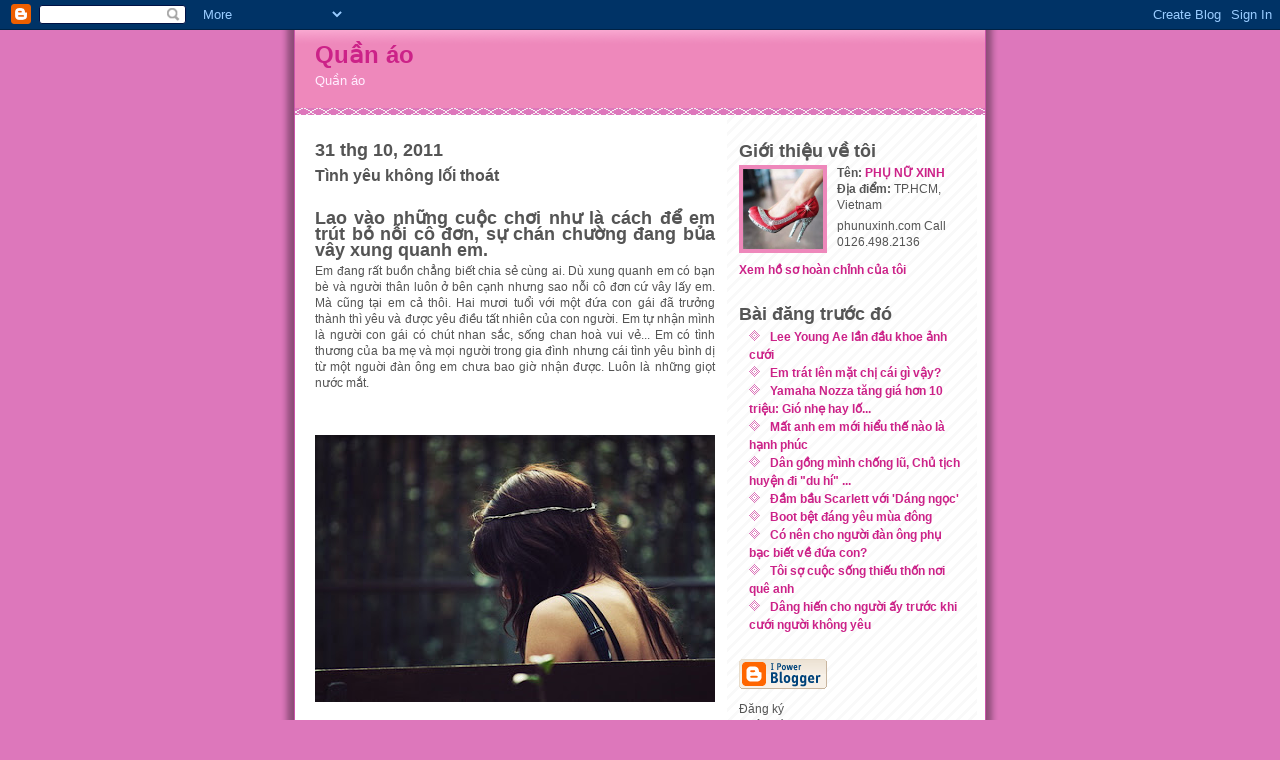

--- FILE ---
content_type: text/html; charset=UTF-8
request_url: http://www.phunuxinh.com/2011/10/tinh-yeu-khong-loi-thoat.html
body_size: 7066
content:
<!DOCTYPE html PUBLIC "-//W3C//DTD XHTML 1.0 Strict//EN" "http://www.w3.org/TR/xhtml1/DTD/xhtml1-strict.dtd">
<html xmlns="http://www.w3.org/1999/xhtml" xml:lang="en" lang="en" dir="ltr">

<head>
  <title>Quần áo: Tình yêu không lối thoát</title>

  <script type="text/javascript">(function() { (function(){function b(g){this.t={};this.tick=function(h,m,f){var n=f!=void 0?f:(new Date).getTime();this.t[h]=[n,m];if(f==void 0)try{window.console.timeStamp("CSI/"+h)}catch(q){}};this.getStartTickTime=function(){return this.t.start[0]};this.tick("start",null,g)}var a;if(window.performance)var e=(a=window.performance.timing)&&a.responseStart;var p=e>0?new b(e):new b;window.jstiming={Timer:b,load:p};if(a){var c=a.navigationStart;c>0&&e>=c&&(window.jstiming.srt=e-c)}if(a){var d=window.jstiming.load;
c>0&&e>=c&&(d.tick("_wtsrt",void 0,c),d.tick("wtsrt_","_wtsrt",e),d.tick("tbsd_","wtsrt_"))}try{a=null,window.chrome&&window.chrome.csi&&(a=Math.floor(window.chrome.csi().pageT),d&&c>0&&(d.tick("_tbnd",void 0,window.chrome.csi().startE),d.tick("tbnd_","_tbnd",c))),a==null&&window.gtbExternal&&(a=window.gtbExternal.pageT()),a==null&&window.external&&(a=window.external.pageT,d&&c>0&&(d.tick("_tbnd",void 0,window.external.startE),d.tick("tbnd_","_tbnd",c))),a&&(window.jstiming.pt=a)}catch(g){}})();window.tickAboveFold=function(b){var a=0;if(b.offsetParent){do a+=b.offsetTop;while(b=b.offsetParent)}b=a;b<=750&&window.jstiming.load.tick("aft")};var k=!1;function l(){k||(k=!0,window.jstiming.load.tick("firstScrollTime"))}window.addEventListener?window.addEventListener("scroll",l,!1):window.attachEvent("onscroll",l);
 })();</script><script type="text/javascript">function a(){var b=window.location.href,c=b.split("?");switch(c.length){case 1:return b+"?m=1";case 2:return c[1].search("(^|&)m=")>=0?null:b+"&m=1";default:return null}}var d=navigator.userAgent;if(d.indexOf("Mobile")!=-1&&d.indexOf("WebKit")!=-1&&d.indexOf("iPad")==-1||d.indexOf("Opera Mini")!=-1||d.indexOf("IEMobile")!=-1){var e=a();e&&window.location.replace(e)};
</script><meta http-equiv="Content-Type" content="text/html; charset=UTF-8" />
<meta name="generator" content="Blogger" />
<link rel="icon" type="image/vnd.microsoft.icon" href="https://www.blogger.com/favicon.ico"/>
<link rel="alternate" type="application/atom+xml" title="Quần áo - Atom" href="http://www.phunuxinh.com/feeds/posts/default" />
<link rel="alternate" type="application/rss+xml" title="Quần áo - RSS" href="http://www.phunuxinh.com/feeds/posts/default?alt=rss" />
<link rel="service.post" type="application/atom+xml" title="Quần áo - Atom" href="https://www.blogger.com/feeds/1603810835443577395/posts/default" />
<link rel="alternate" type="application/atom+xml" title="Quần áo - Atom" href="http://www.phunuxinh.com/feeds/5674312128582813801/comments/default" />
<link rel="stylesheet" type="text/css" href="https://www.blogger.com/static/v1/v-css/1601750677-blog_controls.css"/>
<link rel="stylesheet" type="text/css" href="https://www.blogger.com/dyn-css/authorization.css?targetBlogID=1603810835443577395&zx=d8398a62-046b-4867-b11e-c3d856989aca"/>


  <style type="text/css">
/*
-----------------------------------------------
Blogger Template Style
Name:     Ms. Moto (Pinky Lee variation)
Designer: Jeffrey Zeldman
URL:      www.zeldman.com
Date:     23 Feb 2004
----------------------------------------------- */


	/* Primary layout */

body	{
	margin: 0;
	padding: 0;
	border: 0;
	text-align: center;
	color: #555;
	background: #d7b url(http://www.blogblog.com/moto_ms/outerwrap.gif) top center repeat-y;
	font: small tahoma, "Bitstream Vera Sans", "Trebuchet MS", "Lucida Grande", lucida, helvetica, sans-serif;
	}

img		{
	border: 0;
	display: block;
	}


	/* Wrapper */

@media all {
  #wrapper {
    margin: 0 auto;
    padding: 0;
    border: 0;
    width: 690px;
    text-align: left;
    background: #fff url(http://www.blogblog.com/moto_ms/innerwrap.gif) top right repeat-y;
    font-size:90%;
    }
  }
@media handheld {
  #wrapper {
    width: 90%;
    }
  }

	/* Header */

#blog-header	{
	color: #fef;
	background: #e8b url(http://www.blogblog.com/moto_ms/headbotborder.gif) bottom left repeat-x;
	margin: 0 auto;
	padding: 0 0 15px 0;
	border: 0;
	}

#blog-header h1	{
	font-size: 24px;
	text-align: left;
	padding: 15px 20px 0 20px;
	margin: 0;
	background-image: url(http://www.blogblog.com/moto_ms/topper.gif);
	background-repeat: repeat-x;
	background-position: top left;
	}
	
#blog-header p	{
	font-size: 110%;
	text-align: left;
	padding: 3px 20px 10px 20px;
	margin: 0;
	line-height:140%;
	}

	
	/* Inner layout */

#content	{
	padding: 0 20px;
	}
	
@media all {
  #main	{
    width: 400px;
    float: left;
    }

  #sidebar {
    width: 226px;
    float: right;
    }
  }
@media handheld {
  #main	{
    width: 100%;
    float: none;
    }

  #sidebar {
    width: 100%;
    float: none;
    }
  }
	
	/* Bottom layout */


#footer	{
	clear: left;
	margin: 0;
	padding: 0 20px;
	border: 0;
	text-align: left;
	border-top: 1px solid #f9f9f9;
	background-color: #fdfdfd;
	}
	
#footer p	{
	text-align: left;
	margin: 0;
	padding: 10px 0;
	font-size: x-small;
	background-color: transparent;
	color: #999;
	}


	/* Default links 	*/

a:link, a:visited {
	font-weight : bold; 
	text-decoration : none;
	color: #c28;
	background: transparent; 
	}

a:hover {
	font-weight : bold; 
	text-decoration : underline;
	color: #e8b;
	background: transparent; 
	}

a:active {
	font-weight : bold; 
	text-decoration : none;
	color: #c28;
	background: transparent;  
	}

	
	/* Typography */
	
#main p, #sidebar p {
	line-height: 140%;
	margin-top: 5px;
	margin-bottom: 1em;
	}
  
.post-body {
  line-height: 140%;
  } 

h2, h3, h4, h5	{
	margin: 25px 0 0 0;
	padding: 0;
	}

h2	{
	font-size: large;
	}

h3.post-title {
	margin-top: 5px;
	font-size: medium;
	}

ul	{
	margin: 0 0 25px 0;
	}


li	{
	line-height: 160%;
	}

#sidebar ul 	{
	padding-left: 10px;
	padding-top: 3px;
	}

#sidebar ul li {
	list-style: disc url(http://www.blogblog.com/moto_ms/diamond.gif) inside;
	vertical-align: top;
	padding: 0;
	margin: 0;
	}
	
dl.profile-datablock	{
	margin: 3px 0 5px 0;
	}
dl.profile-datablock dd {
  line-height: 140%;
  }
	
.profile-img {display:inline;}

.profile-img img {
	float:left;
	margin:0 10px 5px 0;
	border:4px solid #e8b;
	}
		
#comments	{
	border: 0;
	border-top: 1px dashed #eed;
	margin: 10px 0 0 0;
	padding: 0;
	}

#comments h3	{
	margin-top: 10px;
	margin-bottom: -10px;
	font-weight: normal;
	font-style: italic;
	text-transform: uppercase;
	letter-spacing: 1px;
	}	

#comments dl dt 	{
	font-weight: bold;
	font-style: italic;
	margin-top: 35px;
	padding: 1px 0 0 18px;
	background: transparent url(http://www.blogblog.com/moto_ms/commentbug.gif) top left no-repeat;
	color: #aaa;
	}

#comments dl dd	{
	padding: 0;
	margin: 0;
	}
.deleted-comment {
  font-style:italic;
  color:gray;
  }
.paging-control-container {
  float: right;
  margin: 0px 6px 0px 0px;
  font-size: 80%;
}
.unneeded-paging-control {
  visibility: hidden;
}


/* Feeds
----------------------------------------------- */
#blogfeeds {
  }
#postfeeds {
  }
  </style>

<meta name='google-adsense-platform-account' content='ca-host-pub-1556223355139109'/>
<meta name='google-adsense-platform-domain' content='blogspot.com'/>
<!-- --><style type="text/css">@import url(https://www.blogger.com/static/v1/v-css/navbar/3334278262-classic.css);
div.b-mobile {display:none;}
</style>

</head>
<body><script type="text/javascript">
    function setAttributeOnload(object, attribute, val) {
      if(window.addEventListener) {
        window.addEventListener('load',
          function(){ object[attribute] = val; }, false);
      } else {
        window.attachEvent('onload', function(){ object[attribute] = val; });
      }
    }
  </script>
<div id="navbar-iframe-container"></div>
<script type="text/javascript" src="https://apis.google.com/js/platform.js"></script>
<script type="text/javascript">
      gapi.load("gapi.iframes:gapi.iframes.style.bubble", function() {
        if (gapi.iframes && gapi.iframes.getContext) {
          gapi.iframes.getContext().openChild({
              url: 'https://www.blogger.com/navbar/1603810835443577395?origin\x3dhttp://www.phunuxinh.com',
              where: document.getElementById("navbar-iframe-container"),
              id: "navbar-iframe"
          });
        }
      });
    </script>


<!-- Begin wrapper -->
<div id="wrapper">

  <div id="blog-header"><h1>
    <a href="http://www.phunuxinh.com/">
	Quần áo
	</a>
  </h1>
  <p>Quần áo</p></div>


<!-- Begin content -->
<div id="content">

  <!-- Begin main column -->
	<div id="main">



    
  <h2 class="date-header">31 thg 10, 2011</h2>

  
    
       
    <!-- Begin .post -->
    <div class="post"><a name="5674312128582813801"></a>
         
    <h3 class="post-title">
	 
	 Tình yêu không lối thoát
	 
    </h3>

    
	         <div class="post-body">
	<p>
      <div style="clear:both;"></div><h2 style="text-align: justify;" class="Lead">Lao vào những cuộc chơi như là cách để em trút bỏ nỗi cô đơn, sự chán chường đang bủa vây xung quanh em.</h2><div style="text-align: justify;"> </div><p style="text-align: justify;" class="Normal"> Em đang rất buồn chẳng biết chia sẻ cùng ai. Dù xung quanh em có bạn bè <span id="cpms_link0" class="cmps_it_intextLink"> và</span>  người thân luôn ở bên cạnh nhưng sao nỗi cô đơn cứ vây lấy em. Mà cũng  tại em cả thôi. Hai mươi tuổi với một đứa con gái đã trưởng thành thì  yêu và được yêu điều tất nhiên của con người. Em tự nhận mình là người  con gái có chút nhan sắc, sống chan hoà vui vẻ... Em có tình thương của  ba mẹ và mọi người trong gia đình nhưng cái tình yêu bình dị từ một  nguời đàn ông em chưa bao giờ nhận được. Luôn là những giọt nước mắt.</p><div style="text-align: justify;"><br /><br /><a onblur="try {parent.deselectBloggerImageGracefully();} catch(e) {}" href="https://blogger.googleusercontent.com/img/b/R29vZ2xl/AVvXsEgasMZ7lO4j_s8Xv2geG7ZtSbMwEa4h2CG1WzD-gQ1XcT_y-uWXoSQm84e5GYA3Vu9WFvz0qEYnSrm90Q0hpe54RQvnwkO6WOJRSo0O5vqQ4aC9uvsdJAVVkcdHmDqh90FgfSpXDiec-Ro/s1600/1.jpg"><img style="display:block; margin:0px auto 10px; text-align:center;cursor:pointer; cursor:hand;width: 400px; height: 267px;" src="https://blogger.googleusercontent.com/img/b/R29vZ2xl/AVvXsEgasMZ7lO4j_s8Xv2geG7ZtSbMwEa4h2CG1WzD-gQ1XcT_y-uWXoSQm84e5GYA3Vu9WFvz0qEYnSrm90Q0hpe54RQvnwkO6WOJRSo0O5vqQ4aC9uvsdJAVVkcdHmDqh90FgfSpXDiec-Ro/s400/1.jpg" alt="" id="BLOGGER_PHOTO_ID_5669671853622703922" border="0" /></a><br /></div><p style="text-align: justify;" class="Normal">Người ta chỉ lợi dụng sắc đẹp để mua vui tình em. Lúc  nào em cũng hi vọng một tình yêu thực sự. Đến khi có rồi em mong muốn sẽ  cùng người ta xây dựng một gia đình hạnh phúc nhưng cuộc đời em như cái  vòng lẩn quẩn. Gia đình người ta ghét em, khinh em. Con người có ai  hoàn hảo đâu. Chẳng ai hiểu và thông cảm để chúng em đến với nhau.</p><div style="text-align: justify;"> </div><p style="text-align: justify;" class="Normal">Anh ấy đã ôm em và khóc nhiều lần. Hơn một năm đủ chín  chắn để quyết định đến hôn nhân nhưng rào cản gia đình anh quá lớn. Anh  là con một nên khó cư xử cho cả đôi bên. Như người ta có lẽ đã bỏ em mà  tìm người khác từ lâu nhưng tình yêu và tình thương anh giành cho em  lớn hơn tất cả. Em cảm ơn tình yêu của anh nhưng em đã có lỗi với anh  khi đã qua đường với những người khác. Thực sự, em không muốn vây. Em  sai rồi nhưng em buồn cho thân mình để rồi lao vào những cuộc chơi anh  không biết gì. Nếu anh biết anh sẽ bỏ em. Em không xứng đáng với anh  nhưng phải rời xa anh có lẽ em rất khó tìm được ai yêu thương em hơn  anh.</p><div style="text-align: justify;"> </div><p style="text-align: justify;" class="Normal">Nếu không đến được với nhau kéo dài tình yêu này có nghĩa lý gì không? Em thấy mình như rơi vào địa ngục không lối thoát.</p><div style="text-align: justify;"> </div><p style="text-align: justify;" class="Normal"><strong>Diệu Đỗ</strong></p><div style="clear:both; padding-bottom:0.25em"></div><p class="blogger-labels">Nhãn: <a rel='tag' href="http://www.phunuxinh.com/search/label/N%C6%A1i%20chia%20s%E1%BA%BB">Nơi chia sẻ</a></p>
    </p>
    </div>
        <p class="post-footer">
      <em>được đăng bởi PHỤ NỮ XINH @ <a href="http://www.phunuxinh.com/2011/10/tinh-yeu-khong-loi-thoat.html" title="permanent link">22:02</a></em>

        <span class="item-control blog-admin pid-285180996"><a style="border:none;" href="https://www.blogger.com/post-edit.g?blogID=1603810835443577395&postID=5674312128582813801&from=pencil" title="Sửa Bài đăng"><img class="icon-action" alt="" src="https://resources.blogblog.com/img/icon18_edit_allbkg.gif" height="18" width="18"></a></span>
    </p>
    
    </div>
    <!-- End .post -->
  
  
    
    <!-- Begin #comments -->
 

  <div id="comments">

	<a name="comments"></a>
      
      <h3>0 Nhận xét:</h3>
      
      <dl>
      
      
        
      </dl>
		<p>
    <div class='comment-form'>
<a name='comment-form'></a>
<h4>Đăng nhận xét</h4><p></p>
<a id='comment-editor-src' href='https://www.blogger.com/comment/frame/1603810835443577395?po=5674312128582813801&hl=vi&saa=85391&origin=http://www.phunuxinh.com'></a><iframe id='comment-editor' src='' class='blogger-iframe-colorize' width='100%' height='410' scrolling='no' frameborder='0' allowtransparency='true'></iframe>
<script type="text/javascript" src="https://www.blogger.com/static/v1/jsbin/2210189538-iframe_colorizer.js"></script>
</div>
    </p>
    <p id="postfeeds">Đăng ký Đăng Nhận xét [<a target="_blank" href="http://www.phunuxinh.com/feeds/5674312128582813801/comments/default" type="application/atom+xml">Atom</a>]</p>
    	    
    


		<p>
	<a href="http://www.phunuxinh.com/">&lt;&lt; Trang chủ</a>
    </p>
    </div>


    <!-- End #comments -->

    
    <!-- End main column -->	
	</div>
	



	
	<div id="sidebar">



    <!-- Begin #profile-container -->
    
   <div id="profile-container"><h2 class="sidebar-title">Giới thiệu về tôi</h2>
<dl class="profile-datablock"><dt class="profile-img"><a href="https://www.blogger.com/profile/16750444166402173349"><img src="//blogger.googleusercontent.com/img/b/R29vZ2xl/AVvXsEheo5xrMDWbEN_LcUf4mkNoApdRTuKyV-wQZ-hFl0cHYdF7VfogwEW5ZPsIaQGP7BKtCdUwMVD8h4LZu8CiAnWdpK_tAcgRrbXXQWHa55WLzlOwv9tK1fbYoZVnQwkwPYs/s220/1.jpg" width="80" height="80" alt="Ảnh của Tôi"></a></dt>
<dd class="profile-data"><strong>Tên:</strong> <a rel="author" href="https://www.blogger.com/profile/16750444166402173349"> PH&#7908; N&#7918; XINH </a></dd>
<dd class="profile-data"><strong>Địa điểm:</strong>  TP.HCM, Vietnam </dd></dl>
<p class="profile-textblock">phunuxinh.com

Call 0126.498.2136</p>
<p class="profile-link"><a rel="author" href="https://www.blogger.com/profile/16750444166402173349">Xem hồ sơ hoàn chỉnh của tôi</a></p></div>
    
    <!-- End #profile-container -->
    
        
  
  
  <h2 class="sidebar-title">Bài đăng trước đó</h2>

    <ul id="recently">
    
        <li><a href="http://www.phunuxinh.com/2011/10/lee-young-ae-lan-au-khoe-anh-cuoi.html">Lee Young Ae l&#7847;n &#273;&#7847;u khoe &#7843;nh c&#432;&#7899;i</a></li>
     
        <li><a href="http://www.phunuxinh.com/2011/10/em-trat-len-mat-chi-cai-gi-vay.html">Em tr&aacute;t l&ecirc;n m&#7863;t ch&#7883; c&aacute;i g&igrave; v&#7853;y?</a></li>
     
        <li><a href="http://www.phunuxinh.com/2011/10/yamaha-nozza-tang-gia-hon-10-trieu-gio.html">Yamaha Nozza t&#259;ng gi&aacute; h&#417;n 10 tri&#7879;u: Gi&oacute; nh&#7865; hay l&#7889;...</a></li>
     
        <li><a href="http://www.phunuxinh.com/2011/10/mat-anh-em-moi-hieu-nao-la-hanh-phuc.html">M&#7845;t anh em m&#7899;i hi&#7875;u th&#7871; n&agrave;o l&agrave; h&#7841;nh ph&uacute;c</a></li>
     
        <li><a href="http://www.phunuxinh.com/2011/10/dan-gong-minh-chong-lu-chu-tich-huyen-i.html">D&acirc;n g&#7891;ng m&igrave;nh ch&#7889;ng l&#361;, Ch&#7911; t&#7883;ch huy&#7879;n &#273;i &quot;du h&iacute;&quot; ...</a></li>
     
        <li><a href="http://www.phunuxinh.com/2011/10/am-bau-scarlett-voi-dang-ngoc.html">&#272;&#7847;m b&#7847;u Scarlett v&#7899;i &#39;D&aacute;ng ng&#7885;c&#39;</a></li>
     
        <li><a href="http://www.phunuxinh.com/2011/10/boot-bet-ang-yeu-mua-ong.html">Boot b&#7879;t &#273;&aacute;ng y&ecirc;u m&ugrave;a &#273;&ocirc;ng</a></li>
     
        <li><a href="http://www.phunuxinh.com/2011/10/co-nen-cho-nguoi-ong-phu-bac-biet-ve-ua.html">C&oacute; n&ecirc;n cho ng&#432;&#7901;i &#273;&agrave;n &ocirc;ng ph&#7909; b&#7841;c bi&#7871;t v&#7873; &#273;&#7913;a con?</a></li>
     
        <li><a href="http://www.phunuxinh.com/2011/10/toi-so-cuoc-song-thieu-thon-noi-que-anh.html">T&ocirc;i s&#7907; cu&#7897;c s&#7889;ng thi&#7871;u th&#7889;n n&#417;i qu&ecirc; anh</a></li>
     
        <li><a href="http://www.phunuxinh.com/2011/10/dang-hien-cho-nguoi-ay-truoc-khi-cuoi.html">D&acirc;ng hi&#7871;n cho ng&#432;&#7901;i &#7845;y tr&#432;&#7899;c khi c&#432;&#7899;i ng&#432;&#7901;i kh&ocirc;ng y&ecirc;u</a></li>
     
  </ul>
    
      <p id="powered-by"><a href="http://www.blogger.com"><img src="http://buttons.blogger.com/bloggerbutton1.gif" alt="Powered by Blogger" /></a></p>
      <p id="blogfeeds">Đăng ký<br />Nhận xét [<a target="_blank" href="http://www.phunuxinh.com/feeds/posts/default" type="application/atom+xml">Atom</a>]</p>
  
    <!--
    <p>This is a paragraph of text that could go in the sidebar.</p>
    -->

  <!-- End sidebar -->
  </div>

<!-- End content -->
</div>

<div id="footer">
<p><!-- Blog contents copyright &copy; 2004 <a href="mailto:johndoe@example.com" title="Write to me.">Your Name Here</a> -->&nbsp;</p>
</div>


<!-- End wrapper -->
</div>



</body>
</html>
